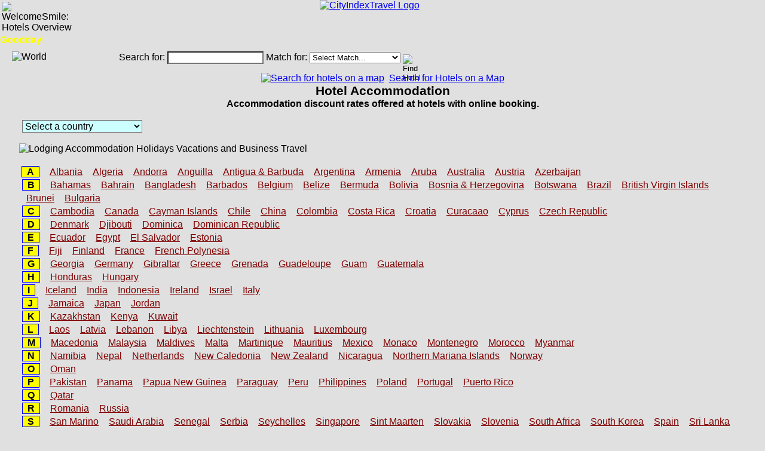

--- FILE ---
content_type: text/html
request_url: https://cityindextravel.com/
body_size: 35218
content:
<!DOCTYPE HTML PUBLIC "-//W3C//DTD HTML 4.01 Transitional//EN" "http://www.w3.org/TR/html4/loose.dtd">
<html>








<!-- Copyright © 2025 RANG Ltd -->








<head>
<meta name="google-site-verification" content="aJHyRSzzx2cGGSLV4S_4dRSz-DECc9ZvtxTe4zliyLc"/>
<meta name="viewport" content="width=device-width, initial-scale=1">
<meta http-equiv="X-UA-Compatible" content="IE=edge">
<meta http-equiv="content-type" content="text/html; charset=UTF-8"/>
<meta name="description" content="Hotels with online booking. Over 100,000 hotels - description photos map location, availability reviews and prices.Online Reservation of Hotels, ranging from budget to luxury accommodation">
<meta name="keywords" content="accomodation, links, hotel directory, hotel, hotels, booking, reservation, albergo,hoteles, hoteis,alberghi">
<meta name="robots" content="index,follow">
<meta name="verification" content="2ea10271f1b02a5cf1e631a95a9fdf71" />
<link rel="stylesheet" type="text/css" href="https://cityindextravel.com/cityindex.css">
<title>CityIndexTravel: Hotel Accommodation</title>
<link rel="stylesheet" type="text/css" href="https://cityindextravel.com/cookieconsent.css">
<script type="text/javascript" defer src="https:///cityindextravel.com/cookieconsent.js"></script>
<script type="text/javascript" defer src="https:///cityindextravel.com/cookieconsent-init-cit.js"></script>
<script src="https://ajax.googleapis.com/ajax/libs/jquery/3.5.1/jquery.min.js"></script>
<script type="text/javascript" src="http://cityindextravel.com/expandticker.js"></script>
<link rel="stylesheet" type="text/css" href="https://cityindextravel.com/topofpage.css">
<script type="text/javascript" src="https://cityindextravel.com/topofpage.js"></script>

<!-- CIT - Global site tag (gtag.js) - Google Analytics -->
<script async src="https://www.googletagmanager.com/gtag/js?id=G-0391M0LNNS"></script>
<script>
  window.dataLayer = window.dataLayer || [];
  function gtag(){dataLayer.push(arguments);}
  gtag('js', new Date());

  gtag('config', 'G-0391M0LNNS');
</script>

<script type="text/javascript">
window.onresize = function (event) {
  var framestatus = document.getElementById("framemap").getAttribute("class");
  if (framestatus !== "behidden") {
  Check();
  }
}
function Check() {
    if (window.innerWidth > window.innerHeight)
    {document.getElementById("framemap").setAttribute("height","350px");}
    else{document.getElementById("framemap").setAttribute("height","530px");}
}
expandticker.init({
	id: 'expandticker1',
	snippetlength: 25,
	fx: 'slide',
	timers: {rotatepause:3000, fxduration:500} //--No comma following last option!
})
</script>
<script async src="https://pagead2.googlesyndication.com/pagead/js/adsbygoogle.js?client=ca-pub-9928079885672353" crossorigin="anonymous">
</script>
</head>
<body class="bggreyblue">

 

<script>
            var b = document.documentElement;
              b.setAttribute('data-useragent',  navigator.userAgent);
              b.setAttribute('data-platform', navigator.platform );
              b.className += ((!!('ontouchstart' in window) || !!('onmsgesturechange' in window))?' touch':'');
</script>

<a name="topofpage"></a>
<!-- Begin master table -->
<table width="100%" border="0" cellpadding="0" cellspacing="0">
<tr valign="top">

<!-- Begin Top1 -->
<td class="bgtopbar" height="50" align="center">

<table border="0" cellpadding="0" cellspacing="0">
<tr valign="top"><td align="left" width=10%>
<img src="https://cityindextravel.com/aaa/accommodation_welcomesmile.gif" border="0" width="15" height="15" hspace="3" vspace="3" alt="WelcomeSmile: Hotels Overview" title="Welsome: Hotel listings" align="center">
<span class="saygoodday">Goodday!</span>
</td><td align="center"  width=80%>
<a href="https://cityindextravel.com/"><img class="logoimg" border="0" src="https://cityindextravel.com/aaa/toplogo.png" alt="CityIndexTravel Logo" title="CityIndexTravel: Online Reservation Booking of Hotels, ranging from budget to luxury accommodation" align="center"></a>
</td><td align="left" width=10%>
<div id="expandticker1" class="expandticker" style="padding-left:10px;">
<div><a class="expandcontent" href="https://cityindextravel.com/travel_theme" title="Theme Travel" target="_self">Theme Travel</a></div>
<div><a class="expandcontent" href="https://railroadfocus.com/" title="RailRoadFocus" target="_blank">RailRoadFocus</a></div>
<div><a class="expandcontent" href="https://cityindextravel.com/ferries.html" title="Ferry Schedules" target="_blank" rel="nofollow">Ferry Schedules</a></div>
</div>
</td></tr></table>
</td>
<!-- End Top1 -->
</tr><tr valign="top">

<!-- Begin Top2 -->
<td align="left"><span class="bebasic">

<table border="0" cellpadding="0" cellspacing="10">
<tr valign="top">
<td align="left" width="10%">
<img src="https://cityindextravel.com/aaa/locator/world.gif" border="0" width="60" height="60" hspace="10" alt="World">
</td><td align="center" width="90%">

<!-- Start Search -->
<form method="get" action="/cgi-bin/seek/dataseek.cgi" name="SearchForm" onsubmit="searchadjust();" accept-charset="iso-8859-1">
    Search for:
	    <input class="bebox" name="RequestKW" maxlength="800" size="18" value="">
	    Match for:
	    <select name="Range">
        <option selected value="Any">Select Match...</option>
        <option value="Any">Any Term</option>
	    <option value="All">All Terms</option>
        <option value="city">City</option>
	    <option value="state">State/Province/Region</option>
	    <option value="title">Hotel Name</option>
	    <option value="zip">ZIP</option>
	    </select>
	    <input type=hidden name="Terms" value="">
	    <input type=hidden name="x" value="">
	    <input type=hidden name="db" value="">
	    <input type=hidden name="howmuch" value="ALL">
	    <input type=hidden name="template" value="searchtravel">
    	<input name="submit" type="image" src="https://cityindextravel.com/aaa/gobutton.gif" alt="Find Hotel" title="Search" align="middle" width="25" height="21">
</form>

<!-- End Search -->

</td></tr></table>

</span>
</td>
<!-- End Top2 -->
</tr><tr valign="top">

<!-- Begin Top3 -->
<td align="center">
<a href="javascript:showgmapll(48,7,5)"><img border="0" src="https://cityindextravel.com/aaa/goarrow.gif" alt="Search for hotels on a map" width="16" height="16"></a>&nbsp;
<a href="javascript:showgmapll(48,7,5)">Search for Hotels on a Map</a><br>
<iframe id="framemapclose" class="behidden" frameborder="0" src="https://cityindextravel.com/loading.html" width="0" height="0"></iframe>
<iframe id="framemap" class="behidden" frameborder="0" src="https://cityindextravel.com/loading.html" height="0" width="0"></iframe>
<iframe id="btn-bot" class="behidden" frameborder="0" src="https://cityindextravel.com/loading.html" width="0" height="0"></iframe>
<h1 class="nomargin" style="margin-top:0;">Hotel Accommodation</h1>
<b>Accommodation discount rates offered at hotels with online booking.</b>
<br>
</td>
<!-- End Top3 -->
</tr><tr valign="top">

<!-- Begin middlet -->
<td>

<center>
<table border="0" width="95%" cellpadding="0" cellspacing="0">
<tr><td align="left">
<br>
<!-- Country Dropdown Box -->
<div style="padding-left: 5px">
<form action="..." method="post">
<select class="bglightbluebig"  onchange="location = this.value;" name="menu1">
<option selected>Select a country</option>
<option Value="albania/">Albania</option>
<option Value="algeria/">Algeria</option>
<option Value="andorra/">Andorra</option>
<option Value="anguilla/">Anguilla</option>
<option Value="antigua_barbuda/">Antigua & Barbuda</option>
<option Value="argentina/">Argentina</option>
<option Value="armenia/">Armenia</option>
<option Value="aruba/">Aruba</option>
<option Value="australia/">Australia</option>
<option Value="austria/">Austria</option>
<option Value="azerbaijan/">Azerbaijan</option>
<option Value="bahamas/">Bahamas</option>
<option Value="bahrain/">Bahrain</option>
<option Value="bangladesh/">Bangladesh</option>
<option Value="barbados/">Barbados</option>
<option Value="belgium/">Belgium</option>
<option Value="belize/">Belize</option>
<option Value="bermuda/">Bermuda</option>
<option Value="bolivia/">Bolivia</option>
<option Value="bosnia_and_herzegovina/">Bosnia & Herzegovina</option>
<option Value="botswana/">Botswana</option>
<option Value="brazil/">Brazil</option>
<option Value="british_virgin_islands/">British Virgin Islands</option>
<option Value="brunei/">Brunei</option>
<option Value="bulgaria/">Bulgaria</option>
<option Value="cambodia/">Cambodia</option>
<option Value="canada/">Canada</option>
<option Value="cape_verde/">Cape Verde</option>
<option Value="cayman_islands/">Cayman Islands</option>
<option Value="chile/">Chile</option>
<option Value="china/">China</option>
<option Value="colombia/">Colombia</option>
<option Value="costa_rica/">Costa Rica</option>
<option Value="croatia/">Croatia</option>
<option Value="curacao/">Curaçao</option>
<option Value="cyprus/">Cyprus</option>
<option Value="czech_republic/">Czech Republic</option>
<option Value="denmark/">Denmark</option>
<option Value="djibouti/">Djibouti</option>
<option Value="dominica/">Dominica</option>
<option Value="dominican_republic/">Dominican Republic</option>
<option Value="ecuador/">Ecuador</option>
<option Value="egypt/">Egypt</option>
<option Value="el_salvador/">El Salvador</option>
<option Value="estonia/">Estonia</option>
<option Value="fiji/">Fiji</option>
<option Value="finland/">Finland</option>
<option Value="france/">France</option>
<option Value="french_polynesia/">French Polynesia</option>
<option Value="georgia/">Georgia</option>
<option Value="germany/">Germany</option>
<option Value="gibraltar/">Gibraltar</option>
<option Value="greece/">Greece</option>
<option Value="grenada/">Grenada</option>
<option Value="guadeloupe/">Guadeloupe</option>
<option Value="guam/">Guam</option>
<option Value="guatemala/">Guatemala</option>
<option Value="honduras/">Honduras</option>
<option Value="hungary/">Hungary</option>
<option Value="iceland/">Iceland</option>
<option Value="india/">India</option>
<option Value="indonesia/">Indonesia</option>
<option Value="ireland/">Ireland</option>
<option Value="israel/">Israel</option>
<option Value="italy/">Italy</option>
<option Value="jamaica/">Jamaica</option>
<option Value="japan/">Japan</option>
<option Value="jordan/">Jordan</option>
<option Value="kazakhstan/">Kazakhstan</option>
<option Value="kenya/">Kenya</option>
<option Value="kuwait/">Kuwait</option>
<option Value="laos/">Laos</option>
<option Value="latvia/">Latvia</option>
<option Value="lebanon/">Lebanon</option>
<option Value="libya/">Libya</option>
<option Value="liechtenstein/">Liechtenstein</option>
<option Value="lithuania/">Lithuania</option>
<option Value="luxembourg/">Luxembourg</option>
<option Value="macedonia/">Macedonia</option>
<option Value="malaysia/">Malaysia</option>
<option Value="maldives/">Maldives</option>
<option Value="malta/">Malta</option>
<option Value="martinique/">Martinique</option>
<option Value="mauritius/">Mauritius</option>
<option Value="mexico/">Mexico</option>
<option Value="monaco/">Monaco</option>
<option Value="montenegro/">Montenegro</option>
<option Value="morocco/">Morocco</option>
<option Value="myanmar/">Myanmar</option>
<option Value="namibia/">Namibia</option>
<option Value="nepal/">Nepal</option>
<option Value="netherlands/">Netherlands</option>
<option Value="new_caledonia/">New Caledonia</option>
<option Value="new_zealand/">New Zealand</option>
<option Value="nicaragua/">Nicaragua</option>
<option Value="northern_mariana_islands/">Northern Mariana Islands</option>
<option Value="norway/">Norway</option>
<option Value="oman/">Oman</option>
<option Value="pakistan/">Pakistan</option>
<option Value="panama/">Panama</option>
<option Value="papua_new_guinea/">Papua New Guinea</option>
<option Value="paraguay/">Paraguay</option>
<option Value="peru/">Peru</option>
<option Value="philippines/">Philippines</option>
<option Value="poland/">Poland</option>
<option Value="portugal/">Portugal</option>
<option Value="puerto_rico/">Puerto Rico</option>
<option Value="qatar/">Qatar</option>
<option Value="romania/">Romania</option>
<option Value="russia/">Russia</option>
<option Value="san_marino/">San Marino</option>
<option Value="saudi_arabia/">Saudi Arabia</option>
<option Value="senegal/">Senegal</option>
<option Value="serbia/">Serbia</option>
<option Value="seychelles/">Seychelles</option>
<option Value="singapore/">Singapore</option>
<option Value="sint_maarten/">Sint Maarten</option>
<option Value="slovakia/">Slovakia</option>
<option Value="slovenia/">Slovenia</option>
<option Value="south_africa/">South Africa</option>
<option Value="korea_south/">South Korea</option>
<option Value="spain/">Spain</option>
<option Value="sri_lanka/">Sri Lanka</option>
<option Value="st_kitts_and_nevis/">St Kitts & Nevis</option>
<option Value="st_lucia/">St Lucia</option>
<option Value="suriname/">Suriname</option>
<option Value="sweden/">Sweden</option>
<option Value="switzerland/">Switzerland</option>
<option Value="taiwan/">Taiwan</option>
<option Value="tanzania/">Tanzania</option>
<option Value="thailand/">Thailand</option>
<option Value="trinidad_tobago/">Trinidad and Tobago</option>
<option Value="tunisia/">Tunisia</option>
<option Value="turkey/">Turkey</option>
<option Value="turks_and_caicos/">Turks & Caicos</option>
<option Value="ukraine/">Ukraine</option>
<option Value="united_arab_emirates/">United Arab Emirates</option>
<option Value="united_kingdom/">United Kingdom</option>
<option Value="united_states/">United States USA</option>
<option Value="uruguay/">Uruguay</option>
<option Value="uzbekistan/">Uzbekistan</option>
<option Value="venezuela/">Venezuela</option>
<option Value="vietnam/">Vietnam</option>
<option Value="virgin_islands/">Virgin Islands</option>
<option Value="zambia/">Zambia</option>
<option Value="zimbabwe/">Zimbabwe</option>
</select>
</form>
</div>
<!-- End Country Dropdown Box -->

<br>
<img src="https://cityindextravel.com/aaa/sleepicon.gif" border="0" width="31" height="21" alt="Lodging Accommodation Holidays Vacations and Business Travel" align="top">
<br><br>

<table border="0" cellspacing="0" cellpadding="0" width="99%"><tr>
<td valign="top" align="left">
<img src="https://cityindextravel.com/aaa/none.gif "height="17" width="1" alt="">
<span class ="beyellowhighlightbox">A</span><span class="belarge">
<a class="bemaroon-ls3" href="https://cityindextravel.com/albania/index.html" title="Albania">Albania</a>
<a class="bemaroon-ls3" href="https://cityindextravel.com/algeria/index.html" title="Algeria">Algeria</a>
<a class="bemaroon-ls3" href="https://cityindextravel.com/andorra/index.html" title="Andorra">Andorra</a>
<a class="bemaroon-ls3" href="https://cityindextravel.com/anguilla/index.html" title="Anguilla">Anguilla</a>
<a class="bemaroon-ls3" href="https://cityindextravel.com/antigua_and_barbuda/index.html" title="Antigua &amp; Barbuda">Antigua &amp; Barbuda</a>
<a class="bemaroon-ls3" href="https://cityindextravel.com/argentina/index.html" title="Argentina">Argentina</a>
<a class="bemaroon-ls3" href="https://cityindextravel.com/armenia/index.html" title="Armenia">Armenia</a>
<a class="bemaroon-ls3" href="https://cityindextravel.com/aruba/index.html" title="Aruba">Aruba</a>
<a class="bemaroon-ls3" href="https://cityindextravel.com/australia/index.html" title="Australia">Australia</a>
<a class="bemaroon-ls3" href="https://cityindextravel.com/austria/index.html" title="Austria">Austria</a>
<a class="bemaroon-ls3" href="https://cityindextravel.com/azerbaijan/index.html" title="Azerbaijan">Azerbaijan</a>
<br>
<img src="https://cityindextravel.com/aaa/none.gif "height="17" width="1" alt="">
<span class ="beyellowhighlightbox">B</span>
<a class="bemaroon-ls3" href="https://cityindextravel.com/bahamas/index.html" title="Bahamas">Bahamas</a>
<a class="bemaroon-ls3" href="https://cityindextravel.com/bahrain/index.html" title="Bahrain">Bahrain</a>
<a class="bemaroon-ls3" href="https://cityindextravel.com/bangladesh/index.html" title="Bangladesh">Bangladesh</a>
<a class="bemaroon-ls3" href="https://cityindextravel.com/barbados/index.html" title="Barbados">Barbados</a>
<a class="bemaroon-ls3" href="https://cityindextravel.com/belgium/index.html" title="Belgium">Belgium</a>
<a class="bemaroon-ls3" href="https://cityindextravel.com/belize/index.html" title="Belize">Belize</a>
<a class="bemaroon-ls3" href="https://cityindextravel.com/bermuda/index.html" title="Bermuda">Bermuda</a>
<a class="bemaroon-ls3" href="https://cityindextravel.com/bolivia/index.html" title="Bermuda">Bolivia</a>
<a class="bemaroon-ls3" href="https://cityindextravel.com/bosnia_and_herzegovina/index.html" title="Bosnia &amp; Herzegovina">Bosnia &amp; Herzegovina</a>
<a class="bemaroon-ls3" href="https://cityindextravel.com/botswana/index.html" title="Botswana">Botswana</a>
<a class="bemaroon-ls3" href="https://cityindextravel.com/brazil/index.html" title="Brazil">Brazil</a>
<a class="bemaroon-ls3" href="https://cityindextravel.com/british_virgin_islands/index.html" title="British Virgin Islands">British Virgin Islands</a>
<a class="bemaroon-ls3" href="https://cityindextravel.com/brunei/index.html" title="Brunei">Brunei</a>
<a class="bemaroon-ls3" href="https://cityindextravel.com/bulgaria/index.html" title="Bulgaria">Bulgaria</a>
<br>
<img src="https://cityindextravel.com/aaa/none.gif "height="17" width="1" alt="">
<span class ="beyellowhighlightbox">C</span>
<a class="bemaroon-ls3" href="https://cityindextravel.com/cambodia/index.html" title="Cambodia">Cambodia</a>
<a class="bemaroon-ls3" href="https://cityindextravel.com/canada/index.html" title="Canada">Canada</a>
<a class="bemaroon-ls3" href="https://cityindextravel.com/cayman_islands/index.html" title="Cayman Islands">Cayman Islands</a>
<a class="bemaroon-ls3" href="https://cityindextravel.com/chile/index.html" title="Chile">Chile</a>
<a class="bemaroon-ls3" href="https://cityindextravel.com/china/index.html" title="China">China</a>
<a class="bemaroon-ls3" href="https://cityindextravel.com/colombia/index.html" title="Colombia">Colombia</a>
<a class="bemaroon-ls3" href="https://cityindextravel.com/costa_rica/index.html" title="Costa Rica">Costa Rica</a>
<a class="bemaroon-ls3" href="httsp://cityindextravel.com/croatia/index.html" title="Croatia">Croatia</a>
<a class="bemaroon-ls3" href="https://cityindextravel.com/curacao/index.html" title="Curacaao">Curacaao</a>
<a class="bemaroon-ls3" href="https://cityindextravel.com/cyprus/index.html" title="Cyprus">Cyprus</a>
<a class="bemaroon-ls3" href="https://cityindextravel.com/czech_republic/index.html" title="Czech Republic">Czech Republic</a>
<br>
<img src="https://cityindextravel.com/aaa/none.gif "height="17" width="1" alt="">
<span class ="beyellowhighlightbox">D</span>
<a class="bemaroon-ls3" href="https://cityindextravel.com/denmark/index.html" title="Denmark">Denmark</a>
<a class="bemaroon-ls3" href="https://cityindextravel.com/djibouti/index.html" title="Djibouti">Djibouti</a>
<a class="bemaroon-ls3" href="https://cityindextravel.com/dominica/index.html" title="Dominica">Dominica</a>
<a class="bemaroon-ls3" href="https://cityindextravel.com/dominican_republic/index.html" title="Dominican Republic">Dominican Republic</a>
<br>
<img src="https://cityindextravel.com/aaa/none.gif "height="17" width="1" alt="">
<span class ="beyellowhighlightbox">E</span>
<a class="bemaroon-ls3" href="https://cityindextravel.com/ecuador/index.html" title="Ecuador">Ecuador</a>
<a class="bemaroon-ls3" href="https://cityindextravel.com/egypt/index.html" title="Egypt">Egypt</a>
<a class="bemaroon-ls3" href="https://cityindextravel.com/el_salvador/index.html" title="El Salvador">El Salvador</a>
<a class="bemaroon-ls3" href="https://cityindextravel.com/estonia/index.html" title="Estonia">Estonia</a>
<br>
<img src="https://cityindextravel.com/aaa/none.gif "height="17" width="1" alt="">
<span class ="beyellowhighlightbox">F</span>
<a class="bemaroon-ls3" href="https://cityindextravel.com/fiji/index.html" title="Fiji">Fiji</a>
<a class="bemaroon-ls3" href="https://cityindextravel.com/finland/index.html" title="Finland">Finland</a>
<a class="bemaroon-ls3" href="https://cityindextravel.com/france/index.html" title="France">France</a>
<a class="bemaroon-ls3" href="https://cityindextravel.com/french_polynesia/index.html" title="French Polynesia">French Polynesia</a>
<br>
<img src="https://cityindextravel.com/aaa/none.gif "height="17" width="1" alt="">
<span class ="beyellowhighlightbox">G</span>
<a class="bemaroon-ls3" href="https://cityindextravel.com/georgia/index.html" title="Georgia">Georgia</a>
<a class="bemaroon-ls3" href="https://cityindextravel.com/germany/index.html" title="Germany">Germany</a>
<a class="bemaroon-ls3" href="https://cityindextravel.com/gibraltar/index.html" title="Gibraltar">Gibraltar</a>
<a class="bemaroon-ls3" href="https://cityindextravel.com/greece/index.html" title="Greece">Greece</a>
<a class="bemaroon-ls3" href="https://cityindextravel.com/grenada/index.html" title="Grenada">Grenada</a>
<a class="bemaroon-ls3" href="https://cityindextravel.com/guadeloupe/index.html" title="Guadeloupe">Guadeloupe</a>
<a class="bemaroon-ls3" href="https://cityindextravel.com/guam/index.html" title="Guam">Guam</a>
<a class="bemaroon-ls3" href="https://cityindextravel.com/guatemala/index.html" title="Guatemala">Guatemala</a>
<br>
<img src="https://cityindextravel.com/aaa/none.gif "height="17" width="1" alt="">
<span class ="beyellowhighlightbox">H</span>
<a class="bemaroon-ls3" href="https://cityindextravel.com/honduras/index.html" title="Honduras">Honduras</a>
<a class="bemaroon-ls3" href="https://cityindextravel.com/hungary/index.html" title="Hungary">Hungary</a>
<br>
<img src="https://cityindextravel.com/aaa/none.gif "height="17" width="1" alt="">
<span class ="beyellowhighlightbox">I</span>
<a class="bemaroon-ls3" href="https://cityindextravel.com/iceland/index.html" title="Iceland">Iceland</a>
<a class="bemaroon-ls3" href="https://cityindextravel.com/india/index.html" title="India">India</a>
<a class="bemaroon-ls3" href="https://cityindextravel.com/indonesia/index.html" title="Indonesia">Indonesia</a>
<a class="bemaroon-ls3" href="https://cityindextravel.com/ireland/index.html" title="Ireland">Ireland</a>
<a class="bemaroon-ls3" href="https://cityindextravel.com/israel/index.html" title="Israel">Israel</a>
<a class="bemaroon-ls3" href="https://cityindextravel.com/italy/index.html" title="Italy">Italy</a>
<br>
<img src="https://cityindextravel.com/aaa/none.gif "height="17" width="1" alt="">
<span class ="beyellowhighlightbox">J</span>
<a class="bemaroon-ls3" href="https://cityindextravel.com/jamaica/index.html" title="Jamaica">Jamaica</a>
<a class="bemaroon-ls3" href="https://cityindextravel.com/japan/index.html" title="Japan">Japan</a>
<a class="bemaroon-ls3" href="https://cityindextravel.com/jordan/index.html" title="Jordan">Jordan</a>
<br>
<img src="https://cityindextravel.com/aaa/none.gif "height="17" width="1" alt="">
<span class ="beyellowhighlightbox">K</span>
<a class="bemaroon-ls3" href="https://cityindextravel.com/kazakhstan/index.html" title="Kazakhstan">Kazakhstan</a>
<a class="bemaroon-ls3" href="https://cityindextravel.com/kenya/index.html" title="Kenya">Kenya</a>
<a class="bemaroon-ls3" href="https://cityindextravel.com/kuwait/index.html" title="Kuwait">Kuwait</a>
<br>
<img src="https://cityindextravel.com/aaa/none.gif "height="17" width="1" alt="">
<span class ="beyellowhighlightbox">L</span>
<a class="bemaroon-ls3" href="https://cityindextravel.com/laos/index.html" title="Laos">Laos</a>
<a class="bemaroon-ls3" href="https://cityindextravel.com/latvia/index.html" title="Latvia">Latvia</a>
<a class="bemaroon-ls3" href="https://cityindextravel.com/lebanon/index.html" title="Lebanon">Lebanon</a>
<a class="bemaroon-ls3" href="https://cityindextravel.com/libya/index.html" title="Libya">Libya</a>
<a class="bemaroon-ls3" href="https://cityindextravel.com/liechtenstein/index.html" title="Liechtenstein">Liechtenstein</a>
<a class="bemaroon-ls3" href="https://cityindextravel.com/lithuania/index.html" title="Lithuania">Lithuania</a>
<a class="bemaroon-ls3" href="https://cityindextravel.com/luxembourg/index.html" title="Luxembourg">Luxembourg</a>
<br>
<img src="https://cityindextravel.com/aaa/none.gif "height="17" width="1" alt="">
<span class ="beyellowhighlightbox">M</span>
<a class="bemaroon-ls3" href="https://cityindextravel.com/macedonia/index.html" title="Macedonia">Macedonia</a>
<a class="bemaroon-ls3" href="https://cityindextravel.com/malaysia/index.html" title="Malaysia">Malaysia</a>
<a class="bemaroon-ls3" href="https://cityindextravel.com/maldives/index.html" title="Maldives">Maldives</a>
<a class="bemaroon-ls3" href="https://cityindextravel.com/malta/index.html" title="Malta">Malta</a>
<a class="bemaroon-ls3" href="https://cityindextravel.com/martinique/index.html" title="Martinique">Martinique</a>
<a class="bemaroon-ls3" href="https://cityindextravel.com/mauritius/index.html" title="Mauritius">Mauritius</a>
<a class="bemaroon-ls3" href="https://cityindextravel.com/mexico/index.html" title="Mexico">Mexico</a>
<a class="bemaroon-ls3" href="https://cityindextravel.com/monaco/index.html" title="Monaco">Monaco</a>
<a class="bemaroon-ls3" href="https://cityindextravel.com/montenegro/index.html" title="Montenegro">Montenegro</a>
<a class="bemaroon-ls3" href="https://cityindextravel.com/morocco/index.html" title="Morocco">Morocco</a>
<a class="bemaroon-ls3" href="https://cityindextravel.com/myanmar/index.html" title="Myanmar">Myanmar</a>
<br>
<img src="https://cityindextravel.com/aaa/none.gif "height="17" width="1" alt="">
<span class ="beyellowhighlightbox">N</span>
<a class="bemaroon-ls3" href="https://cityindextravel.com/namibia/index.html" title="Namibia">Namibia</a>
<a class="bemaroon-ls3" href="https://cityindextravel.com/nepal/index.html" title="Nepal">Nepal</a>
<a class="bemaroon-ls3" href="https://cityindextravel.com/netherlands/index.html" title="Netherlands">Netherlands</a>
<a class="bemaroon-ls3" href="https://cityindextravel.com/new_caledonia/index.html" title="New Caledonia">New Caledonia</a>
<a class="bemaroon-ls3" href="https://cityindextravel.com/new_zealand/index.html" title="New Zealand">New Zealand</a>
<a class="bemaroon-ls3" href="https://cityindextravel.com/nicaragua/index.html" title="Nicaragua">Nicaragua</a>
<a class="bemaroon-ls3" href="https://cityindextravel.com/northern_mariana_islands/index.html" title="Northern Mariana Islands">Northern Mariana Islands</a>
<a class="bemaroon-ls3" href="https://cityindextravel.com/norway/index.html" title="Norway">Norway</a>
<br>
<img src="https://cityindextravel.com/aaa/none.gif "height="17" width="1" alt="">
<span class ="beyellowhighlightbox">O</span>
<a class="bemaroon-ls3" href="https://cityindextravel.com/oman/index.html" title="Oman">Oman</a>
<br>
<img src="https://cityindextravel.com/aaa/none.gif "height="17" width="1" alt="">
<span class ="beyellowhighlightbox">P</span>
<a class="bemaroon-ls3" href="https://cityindextravel.com/pakistan/index.html" title="Pakistan">Pakistan</a>
<a class="bemaroon-ls3" href="https://cityindextravel.com/panama/index.html" title="Panama">Panama</a>
<a class="bemaroon-ls3" href="https://cityindextravel.com/papua_new_guinea/index.html" title="Papua New Guinea">Papua New Guinea</a>
<a class="bemaroon-ls3" href="https://cityindextravel.com/paraguay/index.html" title="Paraguay">Paraguay</a>
<a class="bemaroon-ls3" href="https://cityindextravel.com/peru/index.html" title="Peru">Peru</a>
<a class="bemaroon-ls3" href="https://cityindextravel.com/philippines/index.html" title="Philippines">Philippines</a>
<a class="bemaroon-ls3" href="https://cityindextravel.com/poland/index.html" title="Poland">Poland</a>
<a class="bemaroon-ls3" href="https://cityindextravel.com/portugal/index.html" title="Portugal">Portugal</a>
<a class="bemaroon-ls3" href="https://cityindextravel.com/puerto_rico/index.html" title="Puerto Rico">Puerto Rico</a>
<br>
<img src="https://cityindextravel.com/aaa/none.gif "height="17" width="1" alt="">
<span class ="beyellowhighlightbox">Q</span>
<a class="bemaroon-ls3" href="https://cityindextravel.com/qatar/index.html" title="Qatar">Qatar</a>
<br>
<img src="https://cityindextravel.com/aaa/none.gif "height="17" width="1" alt="">
<span class ="beyellowhighlightbox">R</span>
<a class="bemaroon-ls3" href="https://cityindextravel.com/romania/index.html" title="Romania">Romania</a>
<a class="bemaroon-ls3" href="https://cityindextravel.com/russia/index.html" title="Russia">Russia</a>
<br>
<img src="https://cityindextravel.com/aaa/none.gif "height="17" width="1" alt="">
<span class ="beyellowhighlightbox">S</span>
<a class="bemaroon-ls3" href="https://cityindextravel.com/san_marino/index.html" title="San Marino">San Marino</a>
<a class="bemaroon-ls3" href="https://cityindextravel.com/saudi_arabia/index.html" title="Saudi Arabia">Saudi Arabia</a>
<a class="bemaroon-ls3" href="https://cityindextravel.com/senegal/index.html" title="Senegal">Senegal</a>
<a class="bemaroon-ls3" href="https://cityindextravel.com/serbia/index.html" title="Serbia">Serbia</a>
<a class="bemaroon-ls3" href="https://cityindextravel.com/seychelles/index.html" title="Seychelles">Seychelles</a>
<a class="bemaroon-ls3" href="https://cityindextravel.com/singapore/index.html" title="Singapore">Singapore</a>
<a class="bemaroon-ls3" href="https://cityindextravel.com/sint_maarten/index.html" title="Sint Maarten">Sint Maarten</a>
<a class="bemaroon-ls3" href="https://cityindextravel.com/slovakia/index.html" title="Slovakia">Slovakia</a>
<a class="bemaroon-ls3" href="https://cityindextravel.com/slovenia/index.html" title="Slovenia">Slovenia</a>
<a class="bemaroon-ls3" href="https://cityindextravel.com/south_africa/index.html" title="South Africa">South Africa</a>
<a class="bemaroon-ls3" href="https://cityindextravel.com/south_korea/index.html" title="South Korea">South Korea</a>
<a class="bemaroon-ls3" href="https://cityindextravel.com/spain/index.html" title="Spain">Spain</a>
<a class="bemaroon-ls3" href="https://cityindextravel.com/sri_lanka/index.html" title="Sri Lanka">Sri Lanka</a>
<a class="bemaroon-ls3" href="https://cityindextravel.com/st_kitts_and_nevis/index.html" title="St Kitts &amp; Nevis">St Kitts &amp; Nevis</a>
<a class="bemaroon-ls3" href="https://cityindextravel.com/st_lucia/index.html" title="St Lucia">St Lucia</a>
<a class="bemaroon-ls3" href="https://cityindextravel.com/suriname/index.html" title="Suriname">Suriname</a>
<a class="bemaroon-ls3" href="https://cityindextravel.com/sweden/index.html" title="Sweden">Sweden</a>
<a class="bemaroon-ls3" href="https://cityindextravel.com/switzerland/index.html" title="Switzerland">Switzerland</a>
<br>
<img src="https://cityindextravel.com/aaa/none.gif "height="17" width="1" alt="">
<span class ="beyellowhighlightbox">T</span>
<a class="bemaroon-ls3" href="https://cityindextravel.com/taiwan/index.html" title="Taiwan">Taiwan</a>
<a class="bemaroon-ls3" href="https://cityindextravel.com/tanzania/index.html" title="Tanzania">Tanzania</a>
<a class="bemaroon-ls3" href="https://cityindextravel.com/thailand/index.html" title="Thailand">Thailand</a>
<a class="bemaroon-ls3" href="https://cityindextravel.com/trinidad_and_tobago/index.html" title="Trinidad &amp; Tobago">Trinidad &amp; Tobago</a>
<a class="bemaroon-ls3" href="https://cityindextravel.com/tunisia/index.html" title="Tunisia">Tunisia</a>
<a class="bemaroon-ls3" href="https://cityindextravel.com/turkey/index.html" title="Turkey">Turkey</a>
<a class="bemaroon-ls3" href="https://cityindextravel.com/turks_and_caicos/index.html" title="Turks &amp; Caicos">Turks &amp; Caicos</a>
<br>
<img src="https://cityindextravel.com/aaa/none.gif "height="17" width="1" alt="">
<span class ="beyellowhighlightbox">U</span>
<a class="bemaroon-ls3" href="https://cityindextravel.com/ukraine/index.html" title="Ukraine">Ukraine</a>
<a class="bemaroon-ls3" href="https://cityindextravel.com/united_arab_emirates/index.html" title="United Arab Emirates">United Arab Emirates</a>
<a class="bemaroon-ls3" href="https://cityindextravel.com/united_kingdom/index.html" title="United Kingdom">United Kingdom</a>
<a class="bemaroon-ls3" href="https://cityindextravel.com/united_states/index.html" title="United States">United States of America</a>
<a class="bemaroon-ls3" href="https://cityindextravel.com/uruguay/index.html" title="Uruguay">Uruguay</a>
<a class="bemaroon-ls3" href="https://cityindextravel.com/uzbekistan/index.html" title="Uzbekistan">Uzbekistan</a>
<br>
<img src="https://cityindextravel.com/aaa/none.gif "height="17" width="1" alt="">
<span class ="beyellowhighlightbox">V</span>
<a class="bemaroon-ls3" href="https://cityindextravel.com/venezuela/index.html" title="Venezuela">Venezuela</a>
<a class="bemaroon-ls3" href="https://cityindextravel.com/vietnam/index.html" title="Vietnam">Vietnam</a>
<a class="bemaroon-ls3" href="https://cityindextravel.com/virgin_islands/index.html" title="Virgin Islands">Virgin Islands</a>
<br>
<img src="https://cityindextravel.com/aaa/none.gif "height="17" width="1" alt="">
<span class ="beyellowhighlightbox">Z</span>
<a class="bemaroon-ls3" href="https://cityindextravel.com/zambia/index.html" title="Zambia">Zambia</a>
<a class="bemaroon-ls3" href="https://cityindextravel.com/zimbabwe/index.html" title="Zimbabwe">Zimbabwe</a>
<br>
</span></td></tr></table>

</td></tr></table>
<br>
         <script language="javascript" type='text/javascript'>
              function OpenWin(Loc) {
                 wMessageWindow=window.open(Loc,"wMessageWindow","toolbar=no,scrollbars=yes,directories=no,resizable=yes,menubar=no,width=475,height=400");
                 wMessageWindow.focus();
              }
         </script>
</center>
</td>

<!-- End Middle -->
</tr><tr valign="top">

<!-- Begin Bottom -->
<td align="center"><hr>
<table class="showplace" border="0" width="100%" cellpadding="5" cellspacing="0">
<tr valign="top"><td align="center">
Contact <a href="javascript:showtime('email')">Email</a> or <a class="besmall" href="javascript:showtime('emailform')">Form</a>
<br><a href="javascript:showtime('disclaimer')">Disclaimer & Copyright</a>
&nbsp; &nbsp; <a href="https://cityindextravel.com/pp-cit.html" target="_blank">Privacy Policy</a>
<br><span class="besmall">
Copyright &copy; 1998-2025 RANG Ltd
</span>
<br>
<iframe id="frameforemailform" class="behidden" frameborder="0" src="https://cityindextravel.com/loading.html" width="0" height="0"></iframe>
<iframe id="framefordisclaimer" class="behidden" frameborder="0" src="https://cityindextravel.com/loading.html" width="0" height="0"></iframe>
<iframe id="frameforemail" class="behidden" frameborder="0" src="https://cityindextravel.com/loading.html" width="0" height="0"></iframe>
<br><a id="toplink" class="besmall" href="#topofpage">Back to Top of the page</a>
</td></tr></table>
</td>
<!-- End bottom -->

<!-- End master table -->
</tr></table>
<a id="back2Top" title="Back to top" href="#">&#10148;</a>
<script language="JavaScript" src="https://cityindextravel.com/travel.js" type='text/javascript'></script>
</body>
</html>

--- FILE ---
content_type: text/html; charset=utf-8
request_url: https://www.google.com/recaptcha/api2/aframe
body_size: 266
content:
<!DOCTYPE HTML><html><head><meta http-equiv="content-type" content="text/html; charset=UTF-8"></head><body><script nonce="WHMJAmauPnm2557SVtrEXw">/** Anti-fraud and anti-abuse applications only. See google.com/recaptcha */ try{var clients={'sodar':'https://pagead2.googlesyndication.com/pagead/sodar?'};window.addEventListener("message",function(a){try{if(a.source===window.parent){var b=JSON.parse(a.data);var c=clients[b['id']];if(c){var d=document.createElement('img');d.src=c+b['params']+'&rc='+(localStorage.getItem("rc::a")?sessionStorage.getItem("rc::b"):"");window.document.body.appendChild(d);sessionStorage.setItem("rc::e",parseInt(sessionStorage.getItem("rc::e")||0)+1);localStorage.setItem("rc::h",'1768447261721');}}}catch(b){}});window.parent.postMessage("_grecaptcha_ready", "*");}catch(b){}</script></body></html>

--- FILE ---
content_type: application/javascript
request_url: https://cityindextravel.com/travel.js
body_size: 12115
content:

function showgmap(params){
    document.getElementById("btn-bot").setAttribute("class","mapbevisible");
    document.getElementById("btn-bot").setAttribute("width","20%");
    document.getElementById("btn-bot").setAttribute("height","35px");
    document.getElementById("btn-bot").setAttribute("src","https://cityindextravel.com/closemap.html");
    document.getElementById("framemapclose").setAttribute("class","mapbevisible");
    document.getElementById("framemapclose").setAttribute("width","20%");
   	document.getElementById("framemapclose").setAttribute("height","35px");
   	document.getElementById("framemapclose").setAttribute("src","https://cityindextravel.com/closemap.html");
   	document.getElementById("framemap").setAttribute("class","mapbevisible");
   	document.getElementById("framemap").setAttribute("width","95%");
   	document.getElementById("framemap").setAttribute("height","530px");
   	var mapurl = "https://cityindextravel.com/cgi-bin/travel/citmapsearchnew.cgi?" + params;
   	document.getElementById("framemap").setAttribute("src",mapurl);
}

function showgmapll(lat,lng,zoom){
    document.getElementById("btn-bot").setAttribute("class","mapbevisible");
    document.getElementById("btn-bot").setAttribute("width","20%");
    document.getElementById("btn-bot").setAttribute("height","35px");
    document.getElementById("btn-bot").setAttribute("src","https://cityindextravel.com/closemap.html");
    document.getElementById("framemapclose").setAttribute("class","mapbevisible");
    document.getElementById("framemapclose").setAttribute("width","20%");
   	document.getElementById("framemapclose").setAttribute("height","35px");
   	document.getElementById("framemapclose").setAttribute("src","https://cityindextravel.com/closemap.html");
   	document.getElementById("framemap").setAttribute("class","mapbevisible");
   	document.getElementById("framemap").setAttribute("width","95%");
   	document.getElementById("framemap").setAttribute("height","530px");
   	var mapurl = "https://cityindextravel.com/cgi-bin/travel/citmapsearchnew.cgi?lat=" + lat + "&lng=" + lng + "&zoom=" + zoom;
   	document.getElementById("framemap").setAttribute("src",mapurl);
}


function showtime(type){
	document.getElementById("frameforemailform").setAttribute("class","behidden");
	document.getElementById("frameforemailform").setAttribute("width","0");
	document.getElementById("frameforemailform").setAttribute("height","0");
	document.getElementById("frameforemailform").setAttribute("src","https://cityindextravel.com/loading.html");
	document.getElementById("framefordisclaimer").setAttribute("class","behidden");
	document.getElementById("framefordisclaimer").setAttribute("width","0");
	document.getElementById("framefordisclaimer").setAttribute("height","0");
	document.getElementById("framefordisclaimer").setAttribute("src","https://cityindextravel.com/loading.html");
	document.getElementById("frameforemail").setAttribute("class","behidden");
	document.getElementById("frameforemail").setAttribute("width","0");
	document.getElementById("frameforemail").setAttribute("height","0");
	document.getElementById("frameforemail").setAttribute("src","https://cityindextravel.com/loading.html");
	if(type == "emailform") {
	document.getElementById("frameforemailform").setAttribute("class","bevisible");
	document.getElementById("frameforemailform").setAttribute("width","340");
	document.getElementById("frameforemailform").setAttribute("height","430");
	document.getElementById("frameforemailform").setAttribute("src","https://cityindextravel.com/emailformtravel.html");
	document.getElementById("toplink").focus();
	}
	if(type == "disclaimer") {
	document.getElementById("framefordisclaimer").setAttribute("class","bevisible");
	document.getElementById("framefordisclaimer").setAttribute("width","340");
	document.getElementById("framefordisclaimer").setAttribute("height","380");
	document.getElementById("framefordisclaimer").setAttribute("src","https://cityindextravel.com/traveldisclaimer.html");
	document.getElementById("toplink").focus();
	}
	if(type == "email") {
	document.getElementById("frameforemail").setAttribute("class","bevisible");
	document.getElementById("frameforemail").setAttribute("width","350");
	document.getElementById("frameforemail").setAttribute("height","100");
	document.getElementById("frameforemail").setAttribute("src","https://cityindextravel.com/emailtravel.html");
	document.getElementById("toplink").focus();
	}
}

function showhotelmap(){
	document.getElementById("hotelmapframebig").setAttribute("class","mapbevisible");
	document.getElementById("hotelmapframebig").setAttribute("width","585");
	document.getElementById("hotelmapframebig").setAttribute("height","405");
	document.getElementById("hotelmapframeclose").setAttribute("class","mapbevisible");
	document.getElementById("hotelmapframeclose").setAttribute("width","585");
	document.getElementById("hotelmapframeclose").setAttribute("height","30");
	document.getElementById("hotelmapframesmall").setAttribute("class","behidden");
	document.getElementById("hotelmapframesmall").setAttribute("width","0");
	document.getElementById("hotelmapframesmall").setAttribute("height","0");
	document.getElementById("expandmap").setAttribute("class","behidden");
}


function menuLink(menuID) {
	var choice = menuID.selectedIndex;
	if (choice > 0) {var url = menuID.options[choice].value;
	self.location.href = url; }
}

function NewWindow(mypage, myname, w, h, scroll) {
    var winl = (screen.width - w) / 2;
    var wint = (screen.height - h) / 2;
    winprops = 'height='+h+',width='+w+',top='+wint+',left='+winl+',scrollbars='+scroll+',resizable=yes,location=0'
    win = window.open(mypage, myname, winprops)
    if (parseInt(navigator.appVersion) >= 4) { win.window.focus(); }
}

function PopWindow(mypage, myname, w, h, scroll){
    var winl = (screen.width - w) / 2;
    var wint = (screen.height - h) / 2;
    winprops = 'height='+h+',width='+w+',top='+wint+',left='+winl+',scrollbars='+scroll+',resizable=yes,location=0'
    win = window.open(mypage, myname, winprops)
    if (parseInt(navigator.appVersion) >= 4) { win.window.focus(); }
    var link = document.getElementById("link");
    link.target = myname;
    link.href = mypage;
    link.click();
}

function PopWindow2(mypage, myname, w, h, scroll){
    var winl = (screen.width - w) / 2;
    var wint = (screen.height - h) / 2;
    winprops = 'height='+h+',width='+w+',top='+wint+',left='+winl+',scrollbars='+scroll+',resizable=yes,location=0'
    win = window.open(mypage, myname, winprops)
    if (parseInt(navigator.appVersion) >= 4) { win.window.focus(); }
    var link2 = document.getElementById("link2");
    link2.target = myname;
    link2.href = mypage;
    link2.click();
}

function PopWindow3(mypage, myname, w, h, scroll){
    var winl = (screen.width - w) / 2;
    var wint = (screen.height - h) / 2;
    winprops = 'height='+h+',width='+w+',top='+wint+',left='+winl+',scrollbars='+scroll+',resizable=yes,location=0'
    win = window.open(mypage, myname, winprops)
    if (parseInt(navigator.appVersion) >= 4) { win.window.focus(); }
    var link2 = document.getElementById("link3");
    link3.target = myname;
    link3.href = mypage;
    link3.click();
}

function searchadjust() {
    document.SearchForm.Terms.value = document.SearchForm.RequestKW.value;
    if (document.SearchForm.Range.value == 'city'){
    document.SearchForm.Terms.value = 'city:' + document.SearchForm.RequestKW.value;
    document.SearchForm.Range.value = 'Any';}
    if (document.SearchForm.Range.value == 'zip'){
    document.SearchForm.Terms.value = 'zip:' + document.SearchForm.RequestKW.value;
    document.SearchForm.Range.value = 'Any';}
    if (document.SearchForm.Range.value == 'state'){
    document.SearchForm.Terms.value = 'state:' + document.SearchForm.RequestKW.value;
    document.SearchForm.Range.value = 'Any';}
    if (document.SearchForm.Range.value == 'title'){
    document.SearchForm.Terms.value = 'title:' + document.SearchForm.RequestKW.value;
    document.SearchForm.Range.value = 'Any';}
    temp = document.SearchForm.Terms.value;
    temp = temp.replace(/\'/g,' ');
    document.SearchForm.Terms.value = temp;
}

function citymap(theURL,thewidth,theheight) {
      var w = thewidth+20;
      var h = theheight;
      var winl = (screen.width - w) / 2;
      var wint = (screen.height - h) / 2;
      var winprops = 'width='+w+',height='+h+',top='+wint+',left='+winl+',directories=no,toolbar=no,resizable=yes,menubar=no,scrollbars=yes';
      var popname = 'areamap';
      var msgWindow = window.open('','',winprops);
      msgWindow.document.open();
      msgWindow.document.write('<HTML><HEAD><TITLE>Map Request<\/TITLE><\/HEAD><BODY LEFTMARGIN=0 MARGINWIDTH=0 MARGINHEIGHT=0 TOPMARGIN=0>');
      msgWindow.document.write('<IMG SRC="' + theURL + '">');
      msgWindow.document.write('<\/BODY><\/HTML>');
      msgWindow.document.close();
}

function enlarge(pic){
pic.width=150
pic.height=150
}

function revertback(pic){
pic.width=75
pic.height=75
}

function picsize(pic,picw,pich){
pic.width=picw
pic.height=pich
}

function BoxImg(picsrc){
return "<img src=" + picsrc + ">";
}

function PicMaxExpand(photoid, limit) {
    // Limits to x% (format = 0.9 for 90%) of screen size
    var picsrc = document.getElementById(photoid).src;
    var sw = screen.width * limit;
    var sh = screen.height * limit;

    var img = document.getElementById(photoid);
    var pw = img.naturalWidth;
    var ph = img.naturalHeight;
    var pr = pw / ph;

    // Check if resizing is needed
    if (pw > sw || ph > sh) {
        var widthRatio = sw / pw;
        var heightRatio = sh / ph;
        var scaleRatio = Math.min(widthRatio, heightRatio); // Use the smaller ratio

        pw = pw * scaleRatio;
        ph = ph * scaleRatio;
    }

    Tip("<img src='" + picsrc + "' width='" + pw + "' height='" + ph + "'>", WIDTH, pw, HEIGHT, ph);
}

// free script from http://www.howtocreate.co.uk/perfectPopups.html
//really not important (the first two should be small for Opera's sake)
PositionX = 10;
PositionY = 10;
defaultWidth  = 600;
defaultHeight = 400;

//kinda important
var AutoClose = true;

//don't touch
function popImage(imageURL,imageTitle){
	var imgWin = window.open('','_blank','scrollbars=no,resizable=1,width='+defaultWidth+',height='+defaultHeight+',left='+PositionX+',top='+PositionY);
	if( !imgWin ) { return true; } //popup blockers should not cause errors
	imgWin.document.write('<html><head><title>'+imageTitle+'<\/title><script type="text\/javascript">\n'+
		'function resizeWinTo() {\n'+
		'if( !document.images.length ) { document.images[0] = document.layers[0].images[0]; }'+
		'var oH = document.images[0].height, oW = document.images[0].width;\n'+
		'if( !oH || window.doneAlready ) { return; }\n'+ //in case images are disabled
		'window.doneAlready = true;\n'+ //for Safari and Opera
		'var x = window; x.resizeTo( oW + 200, oH + 200 );\n'+
		'var myW = 0, myH = 0, d = x.document.documentElement, b = x.document.body;\n'+
		'if( x.innerWidth ) { myW = x.innerWidth; myH = x.innerHeight; }\n'+
		'else if( d && d.clientWidth ) { myW = d.clientWidth; myH = d.clientHeight; }\n'+
		'else if( b && b.clientWidth ) { myW = b.clientWidth; myH = b.clientHeight; }\n'+
		'if( window.opera && !document.childNodes ) { myW += 16; }\n'+
		'x.resizeTo( oW = oW + ( ( oW + 200 ) - myW ), oH = oH + ( (oH + 200 ) - myH ) );\n'+
		'var scW = screen.availWidth ? screen.availWidth : screen.width;\n'+
		'var scH = screen.availHeight ? screen.availHeight : screen.height;\n'+
		'if( !window.opera ) { x.moveTo(Math.round((scW-oW)/2),Math.round((scH-oH)/2)); }\n'+
		'}\n'+
		'<\/script>'+
		'<\/head><body onload="resizeWinTo();"'+(AutoClose?' onblur="self.close();"':'')+'>'+
		(document.layers?('<layer left="0" top="0">'):('<div style="position:absolute;left:0px;top:0px;">'))+
		'<img src='+imageURL+' alt="Loading image ..." title="" onload="resizeWinTo();">'+
		(document.layers?'<\/layer>':'<\/div>')+'<\/body><\/html>');
	imgWin.document.close();
	if( imgWin.focus ) { imgWin.focus(); }
	return false;
}
